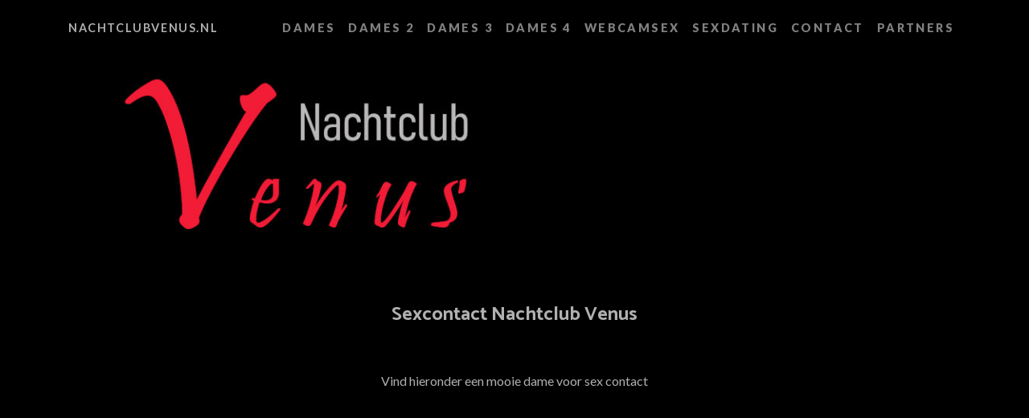

--- FILE ---
content_type: text/html; charset=UTF-8
request_url: https://www.nachtclubvenus.nl/dames.php
body_size: 1886
content:
<!DOCTYPE html>
<html lang="nl">
  <head>
	<meta charset="utf-8">
    <meta name="viewport" content="width=device-width, initial-scale=1">
	<title>Sexcontact Dames NachtclubVenus </title>
	<meta name="Description" CONTENT="Nachtclub Venus Zwolle. Kies de dame van je dromen voor sex contact en plezier">
	<meta name="Keywords" CONTENT="sexdating, sexcontaxt">
	<meta name="author" content="NachtclubVenus.nl" />
	<meta name="copyright" content="NachtclubVenus.nl" />

    <!-- Bootstrap core CSS -->
    <link href="vendor/bootstrap/css/bootstrap.css" rel="stylesheet">
    <!-- Custom fonts for this template -->
    <link href="https://fonts.googleapis.com/css?family=Catamaran:100,200,300,400,500,600,700,800,900" rel="stylesheet">
    <link href="https://fonts.googleapis.com/css?family=Lato:100,100i,300,300i,400,400i,700,700i,900,900i" rel="stylesheet">
    <!-- Custom styles for this template -->
    <link href="css/one-page-wonder.css" rel="stylesheet">
  </head>

  <body>
	 <!-- Navigation -->
    <nav class="navbar navbar-expand-lg navbar-dark navbar-custom fixed-top">
      <div class="container">
        <a class="navbar-brand" href="https://www.nachtclubvenus.nl">nachtclubvenus.nl</a>
 <!--  <a href="https://www.nachtclubvenus.nl"><img src="swingersinslogo.jpg"  width="60%"></a>-->
        <button class="navbar-toggler" type="button" data-toggle="collapse" data-target="#navbarResponsive" aria-controls="navbarResponsive" aria-expanded="false" aria-label="Toggle navigation">
          <span class="navbar-toggler-icon"></span>
        </button>
        <div class="collapse navbar-collapse" id="navbarResponsive">
         <ul class="navbar-nav ml-auto">
<!--             <li class="nav-item">
              <a class="nav-link" href="https://www.nachtclubvenus.nl/sdc">SDC</a>
            </li>
--> 		<li class="nav-item">
              <a class="nav-link" href="https://www.nachtclubvenus.nl/dames.php">Dames</a>
            </li>
			<li class="nav-item">
              <a class="nav-link" href="https://www.nachtclubvenus.nl/dames2.php">Dames 2</a>
            </li>
			<li class="nav-item">
              <a class="nav-link" href="https://www.nachtclubvenus.nl/dames3.php">Dames 3</a>
            </li>
			<li class="nav-item">
              <a class="nav-link" href="https://www.nachtclubvenus.nl/dames4.php">Dames 4</a>
            </li>
			<li class="nav-item">
              <a class="nav-link" href="https://www.nachtclubvenus.nl/webcamsex/">Webcamsex</a>
            </li>
			<li class="nav-item">
              <a class="nav-link" href="https://www.nachtclubvenus.nl/sexdating/">Sexdating</a>
            </li>
			<li class="nav-item">
              <a class="nav-link" href="https://www.nachtclubvenus.nl/contact/">Contact</a>
            </li>
			<li class="nav-item">
              <a class="nav-link" href="https://www.nachtclubvenus.nl/partners.php">Partners</a>
            </li>
          </ul>
       </div>
      </div>
    </nav>	<!-- Header - set the background image for the header in the line below -->
    <header class="py-5 bg-image-full" style="background-image: url('https://www.nachtclubvenus.nl/nachtclubvenus2.jpg');">
      <br><br><br><br><br><br><br /><br />
    </header>
  <br>	<div align="center"><h2>Sexcontact Nachtclub Venus</h2></div>
    
<section>
      <div class="container">
        <div class="row">
          <div class="col-lg-12">
            <div class="p-5">
              <div align="center">
<p>Vind hieronder een mooie dame voor sex contact</p><br />

<script type="text/javascript" src="https://www.affilaxy.com/promos/plugnplayresponsive/generators/mysecretdate/js/plug-play.js?affref=1725j6DZS8&pi=&site=mysecretdate.nl&nichesite=&btmtext=Is+nu+geil&lnktext=Contact+met+mij&usernameclr=%23FFFFFF&nameborderclr=%23FFFFFF&btmtxtclr=%23FFDBDB&lnkclr=%23FCE197&infobgclr=rgba(173%2C+0%2C+0%2C+0.6)&descclr=%23FFFFFF&btmtxtsize=16&lnktxtsize=16&nmtxtsize=16&lnkblnk=false&geslacht=Vrouw&leeftijd=31-35&nation=all&totalprofiles=40&ppr=4&ppr_medium=4&ppr_small=8&ppr_xsmall=2&randomprofiles=on&onlineprofiles=true&profiletext=no"></script>

<h3></h3><p></p>
        

      		   </div>
            </div>
          </div>

          <div class="col-lg-0">
            <div class="p-5">
            </div>
          </div>

        </div>
      </div>
</section>


    <!-- Footer -->
    <footer class="py-5 bg-black">
 <div class="container">
        <p align="center">
<!--<a target="_blank" rel="nofollow" href="https://www.sdc.com/?ref=2801"> 
<img src="https://www.swingersins.com/swingers-sdc.jpg" alt="swingers clubs" border="0" width="50%"><br>
Link naar de grootste swingers community ter wereld voor stellen en singles</a><br><br><br>-->
<!--<a target="_blank" rel="nofollow" style="font-size:12px; color:#FFFFFF; text-decoration:underline" href="https://www.evenflirten.nl/"> 
<img src="https://www.swingersins.com/evenflirten-300x250.jpg" alt="swingers sdc" border="0" ><br>

Word gratis lid van de nieuwste swingers community met singles en stellen uit NL/BE</a><br><br><br>
<font style="font-size:10px; color:#B0B0B0">Alle teksten van deze site zijn auteursrechterlijk beschermd.--><br> Copyright &copy; 2019 Nachtclubvenus.nl</font> </p>
  </div>
      <!-- /.container -->
    </footer>
    <!-- Bootstrap core JavaScript -->
    <script src="vendor/jquery/jquery.min.js"></script>
    <script src="vendor/bootstrap/js/bootstrap.bundle.min.js"></script>

  </body>
</html>


--- FILE ---
content_type: text/css
request_url: https://www.nachtclubvenus.nl/css/one-page-wonder.css
body_size: 1579
content:
/*!
 * Start Bootstrap - One Page Wonder v5.0.1 (https://startbootstrap.com/template-overviews/one-page-wonder)
 * Copyright 2013-2018 Start Bootstrap
 * Licensed under MIT (https://github.com/BlackrockDigital/startbootstrap-one-page-wonder/blob/master/LICENSE)
 */

body {
  font-family: 'Lato';
   padding-top: 66px;
}

h1 {
  font-family: 'Catamaran';
  font-size: 32px; 
  font-weight: 700 !important;
  color: #B0B0B0;
}

h2 {
  font-family: 'Catamaran';
  font-size: 24px; 
  font-weight: 700 !important;
  color: #B0B0B0;
}

h3 {
  font-family: 'Catamaran';
  font-size: 20px; 
  font-weight: 700 !important;
  color: #ffffff;
}
h4,
h5,
h6 {
  font-family: 'Catamaran';
  font-weight: 700 !important;
  color: #B0B0B0
}

.btn-xl {
  text-transform: uppercase;
  padding: 1.5rem 3rem;
  font-size: 0.9rem;
  font-weight: 700;
  letter-spacing: 0.1rem;
}

.bg-black {
  background-color: #000 !important;
}

.rounded-pill {
  border-radius: 5rem;
}

.navbar-custom {
  padding-top: 1rem;
  padding-bottom: 1rem;
  background-color: rgba(0, 0, 0, 1.0);
}

.navbar-custom .navbar-brand {
  text-transform: uppercase;
  font-size: 0.9rem;
  letter-spacing: 0.1rem;
  font-weight: 700;
  color: #B0B0B0
}

.navbar-custom .navbar-nav .nav-item .nav-link {
  text-transform: uppercase;
  font-size: 0.9rem;
  font-weight: 900;
  letter-spacing: 0.15rem;
}

header.masthead {
  position: relative;
  overflow: hidden;
  padding-top: calc(7rem + 72px);
  padding-bottom: 7rem;
  background: -webkit-gradient(linear, left bottom, left top, from(#ff6a00), to(#ee0979));
  background: linear-gradient(0deg, #ff6a00 0%, #ee0979 100%);
  background-repeat: no-repeat;
  background-position: center center;
  background-attachment: scroll;
  background-size: cover;
}

header.masthead .masthead-content {
  z-index: 1;
  position: relative;
}

header.masthead .masthead-content .masthead-heading {
  font-size: 4rem;
}

header.masthead .masthead-content .masthead-subheading {
  font-size: 2rem;
}

header.masthead .bg-circle {
  z-index: 0;
  position: absolute;
  border-radius: 100%;
  background: -webkit-gradient(linear, left bottom, left top, from(#ee0979), to(#ff6a00));
  background: linear-gradient(0deg, #ee0979 0%, #ff6a00 100%);
}

header.masthead .bg-circle-1 {
  height: 90rem;
  width: 90rem;
  bottom: -55rem;
  left: -55rem;
}

header.masthead .bg-circle-2 {
  height: 50rem;
  width: 50rem;
  top: -25rem;
  right: -25rem;
}

header.masthead .bg-circle-3 {
  height: 20rem;
  width: 20rem;
  bottom: -10rem;
  right: 5%;
}

header.masthead .bg-circle-4 {
  height: 30rem;
  width: 30rem;
  top: -5rem;
  right: 35%;
}

@media (min-width: 992px) {
  header.masthead {
    padding-top: calc(10rem + 55px);
    padding-bottom: 10rem;
  }
  header.masthead .masthead-content .masthead-heading {
    font-size: 6rem;
  }
  header.masthead .masthead-content .masthead-subheading {
    font-size: 4rem;
  }
}

.bg-primary {
  background-color: #ee0979 !important;
}

.btn-primary {
  background-color: #ee0979;
  border-color: #ee0979;
}

.btn-primary:active, .btn-primary:focus, .btn-primary:hover {
  background-color: #bd0760 !important;
  border-color: #bd0760 !important;
}

.btn-primary:focus {
  -webkit-box-shadow: 0 0 0 0.2rem rgba(238, 9, 121, 0.5);
  box-shadow: 0 0 0 0.2rem rgba(238, 9, 121, 0.5);
}

.btn-secondary {
  background-color: #ff6a00;
  border-color: #ff6a00;
}

.btn-secondary:active, .btn-secondary:focus, .btn-secondary:hover {
  background-color: #cc5500 !important;
  border-color: #cc5500 !important;
}

.btn-secondary:focus {
  -webkit-box-shadow: 0 0 0 0.2rem rgba(255, 106, 0, 0.5);
  box-shadow: 0 0 0 0.2rem rgba(255, 106, 0, 0.5);
}

.bg-image-full {
  background: no-repeat center center scroll;
  -webkit-background-size: cover;
  -moz-background-size: cover;
  background-size: cover;
  -o-background-size: cover;
}

/** LIST STYLE 1 */

ul.style1 {
	margin: 0px;
	padding: 10px 0px 0px 0px;
	list-style: none;
}

ul.style1 li {
	clear: both;
	margin-bottom: 25px;
	padding: 20px 0px 40px 0px;
	border-top: 1px solid #000000;
	box-shadow: inset 0 1px 0 rgba(255,255,255,.10);
}

ul.style1 h3 {
	display: block;
	padding: 10px 0px 10px 0px;
	font-size: 18px;
	color: #FFFFFF;
}

ul.style1 p {
	line-height: 150%;
}

ul.style1 .button-style {
	float: center;
	margin-top: 0px;
}

ul.style1 .first {
	padding-top: 0px;
	border-top: none;
	box-shadow: none;
}

/** LIST STYLE 3 */

ul.style3 {
	margin: 0px;
	padding: 0px;
	list-style: none;
}

ul.style3 li {
	padding: 10px 0px 10px 0px;
	border-top: 1px solid #000000;
	box-shadow: inset 0 1px 0 rgba(255,255,255,.10);
}

ul.style3 a {
	text-decoration: none;
	color: #949494;
}

ul.style3 a:hover {
	text-decoration: underline;
}

ul.style3 .first {
	padding-top: 0px;
	border-top: none;
	box-shadow: none;
}

ul.style3 .date {
	width: 200px;
	background-color: #FF3366;
	margin-top: 20px;
	height: 24px;
	line-height: 24px;
	text-align: center;
	font-size: 12px;
	color: #FFFFFF;
}

ul.style3 .first .date
{
	margin-top: 0px;
}

.button-style
{
	display: inline-block;
	background-color: #FF3366;
	margin-top: 10px;
	padding: 5px 30px;
	height: 36px;
	line-height: 24px;
	text-decoration: none;
	text-align: center;
	color: #FFFFFF;
}

.button-style2
{
	display: inline-block;
	background-color: #339933;
	margin-top: 10px;
	padding: 5px 30px;
	height: 36px;
	line-height: 24px;
	text-decoration: none;
	text-align: center;
	color: #FFFFFF;
}

.entry
{
	margin-bottom: 30px;
}


.box8 h3
{
	text-decoration: none;
	color: #ffffff;
	font-size: 17px
}

.content {
	float: left;
	width: 600px;
	padding: 40px;
	background: rgba(0,0,0,0.70);
}

#content h2 a
{
	display: block;
	padding: 0px 0px 20px 0px;
	text-decoration: none;
	color: #FFFFFF;
}

#content #box1
{
	margin-bottom: 30px;
}